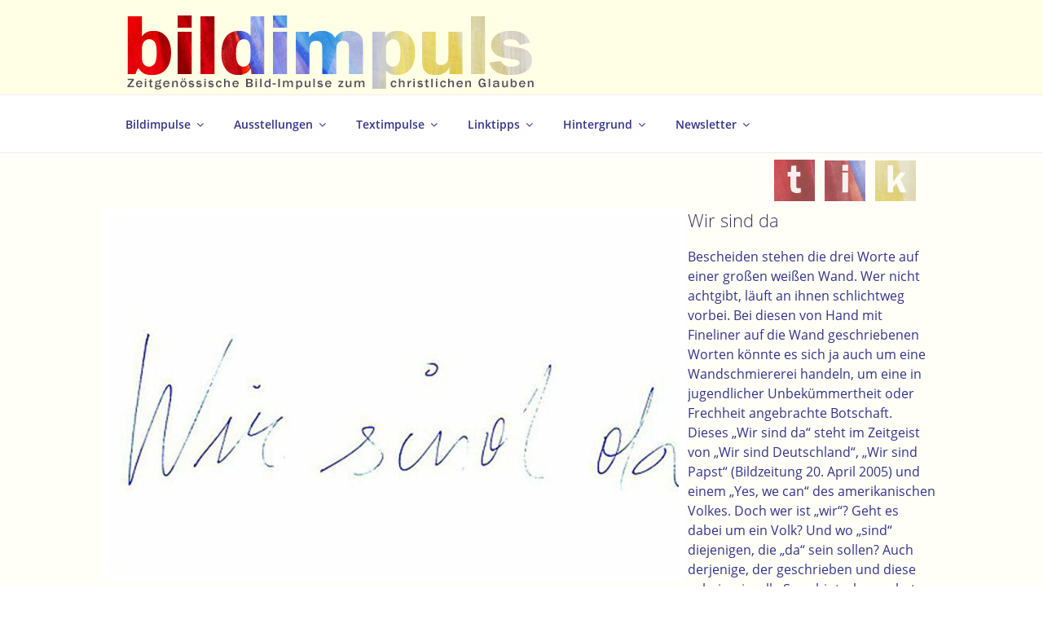

--- FILE ---
content_type: text/css
request_url: https://www.bildimpuls.de/wp-content/plugins/rw-local-fonts/css/rw-local-fonts-style.css?ver=6.9
body_size: 75
content:
/* open-sans-300 - latin */
@font-face {
  font-family: 'Open Sans';
  font-style: normal;
  font-weight: 300;
  src: local('Open Sans Light'), local('OpenSans-Light'),
       url('../fonts/open-sans-v15-latin-300.woff2') format('woff2'), /* Chrome 26+, Opera 23+, Firefox 39+ */
       url('../fonts/open-sans-v15-latin-300.woff') format('woff'); /* Chrome 6+, Firefox 3.6+, IE 9+, Safari 5.1+ */
}

/* open-sans-regular - latin */
@font-face {
  font-family: 'Open Sans';
  font-style: normal;
  font-weight: 400;
  src: local('Open Sans Regular'), local('OpenSans-Regular'),
       url('../fonts/open-sans-v15-latin-regular.woff2') format('woff2'), /* Chrome 26+, Opera 23+, Firefox 39+ */
       url('../fonts/open-sans-v15-latin-regular.woff') format('woff'); /* Chrome 6+, Firefox 3.6+, IE 9+, Safari 5.1+ */
}

/* open-sans-600 - latin */
@font-face {
  font-family: 'Open Sans';
  font-style: normal;
  font-weight: 600;
  src: local('Open Sans SemiBold'), local('OpenSans-SemiBold'),
       url('../fonts/open-sans-v15-latin-600.woff2') format('woff2'), /* Chrome 26+, Opera 23+, Firefox 39+ */
       url('../fonts/open-sans-v15-latin-600.woff') format('woff'); /* Chrome 6+, Firefox 3.6+, IE 9+, Safari 5.1+ */
}

--- FILE ---
content_type: text/css
request_url: https://www.bildimpuls.de/wp-content/themes/twentyseventeen-child/style.css?ver=6.9
body_size: 1369
content:
/*
Theme Name:     Twenty Seventeen ReadyWeb Child
Theme URI:      http://www.readyweb.de
Description:    A Twenty Seventeen child theme with sidebars.
Author:         Wolfgang Mahr
Author URI:     https://www.readyweb.de
License:        GNU General Public License v2 or later
License URI:    http://www.gnu.org/licenses/gpl-2.0.html
Template:       twentyseventeen
Version:        1.11
*/

/* Font */
/*@import url('https://fonts.googleapis.com/css?family=Open+Sans:300,400,600');*/
/*  
Open+Sans:300,300i,400,400i,600,600i,700,700i,800,800i
*/


/* jetzt die neuen Formate mit Klappmenue im tiny-mxe */
.rw-grossbuchstaben {text-transform:uppercase;}
.rw-kleiner-text {font-weight:300;color:#666;}
.rw-ganz-kleiner-text {font-size:0.84rem;line-height:1.4;margin-top:-1.5rem;color:#999;}


@media screen and (min-width: 48em) {
	.blog .site-main > article,
	.archive .site-main > article,
	.search .site-main > article {
		padding-bottom: 2em;
	}
	
	#comments {padding-top:0;}
}


/* startseite mit drei Spalten */
.bi-home-wrap	{display:table-row;}
.bi-home		{display:table-cell;width:30%}
.bi-home-1		{}
.bi-home-2		{padding-left:5%;padding-right:5%;width:40%}
.bi-home-3		{}

/* header Bild auf den Archive Seiten */
.archive.category .single-featured-image-header {margin-top:0;margin-bottom:0.5em;}




/* mobile darstellung quer: iP5s, Note3,S5,S6 iP6s, Nexus6 iP6+ */
@media screen and (max-width: 46em) {
	.not_mobile {display:none;}
	#masthead div.custom-header {margin-bottom: 0 ! important;}
	.navigation-top {border-bottom:none;}
	.navigation-top nav#site-navigation {position:absolute;left:0;z-index:10;top: -39px;}
	
	.has-sidebar:not(.error404) #primary, .has-sidebar #secondary {width:100% ! important;}
	
	/* das suchen Formular auf der alles Seite */
	.post-type-archive-bildimpulsart  .page-header {padding-bottom: 1em;}
	#rw-facet-search {height:auto ! important;margin-bottom: 1em;}
	#rw-facet-search .facet_wrap {margin-right:1.3em;}
	#rw-facet-search .facetwp-facet {margin-bottom: 1em ! important;}
	#rw-facet-search select.facetwp-dropdown, select.facetwp-dropdownbible {width: 8.5em;}
	#rw-facet-search .facetwp-facet-rezension_range {margin-right: 3em;}
	
	/* die Thumpnails auf der alles Seite */
	.post-type-archive-bildimpulsart .bi_image {width: 176px ! important;height: auto;}
	.post-type-archive-bildimpulsart .bi_image img {width: 160px ! important;height: auto;}
	.post-type-archive-bildimpulsart .bi_title {bottom: 6px;}
	
	.post-type-archive-bildimpulsart .bi_artist {letter-spacing: 0;}
	.post-type-archive-bildimpulsart .bi_artist, .post-type-archive-bildimpulsart .bi_title {font-size: 0.55rem;width: 160px;height: 17px;}
	
	/* bildimpuls */
	.single-bildimpulsart .bi_image {max-height: 17em ! important; height: 17em;}
	.single-bildimpulsart .bi_image  img {height: 17em;}
	.single-bildimpulsart .bi_box {max-height: 17em; width: 53%;}
	.single-bildimpulsart .bi_box div {font-size: 0.8rem;}
	.single-bildimpulsart .bi_box > h2:first-child {margin-top:0;}
	.bi_quadratisch .bi_box {width: 39%;}
}


/* mobile darstellung hoch: iP5s,6s,S5,S6,Nexus5,Nexus4,Note3,  iP6+,7+,Nexus6,  Nexus7 */
@media screen and (max-width: 30em) {
	.not_mobile {display:none;}
	img.custom-logo {max-width:100% ! important;}
	#masthead div.custom-header {margin-bottom: 0 ! important;}
	.navigation-top {border-bottom:none;}
	.navigation-top nav#site-navigation {position:absolute;left:0;z-index:10;top: -39px;}
	
	.bi-home-wrap	{display:block;}
	.bi-home		{display:block;width:100%}
	.bi-home-2		{padding:0;width:100%}
	
	.has-sidebar:not(.error404) #primary, .has-sidebar #secondary {width:100% ! important;}
	.site-footer .wrap {padding-left:0;padding-right:0;}

	#post-81 table, #post-61 table, article.galleryart table {width:100% ! important;}
	article.galleryart table {display:none;}
	h1.entry-title {font-size:1.4rem ! important;}
	h2 {font-size: 1.2rem ! important;}
	h3 {font-size: 1.05rem ! important;}
	
	/* das suchen Formular auf der alles Seite */
	.post-type-archive-bildimpulsart  .page-header {padding-bottom: 1em;}
	#rw-facet-search {height:auto ! important;margin-bottom: 1em;}
	#rw-facet-search .facet_wrap {margin-right:1em;}
	#rw-facet-search .facetwp-facet {margin-bottom: 1em ! important;}
	#rw-facet-search select.facetwp-dropdown, select.facetwp-dropdownbible {width: 8em;}
	#rw-facet-search .facetwp-facet-rezension_range {margin-right: 3em;}
	
	/* die Thumpnails auf der alles Seite */
	.post-type-archive-bildimpulsart article.bildimpulsart {width: 100%;}
	.post-type-archive-bildimpulsart .bi_image {width: 100% ! important;height: auto;}
	.post-type-archive-bildimpulsart .bi_image img {width: 100% ! important;height: auto;}
	.post-type-archive-bildimpulsart .bi_image .hover {width: 100% ! important;}
	.post-type-archive-bildimpulsart .bi_title {bottom: 6px;}
	
	/* bildimpuls */
	.single-bildimpulsart .bi_image {width: 100% ! important; max-width: 100% ! important;height: auto; margin-bottom:0.8em;}
	.single-bildimpulsart .bi_box {width: 100% ! important;position: static; max-height: 22em;}
	.single-bildimpulsart .bi_box > h2:first-child {margin-top:0;}
}


.pdfprnt-buttons-bildimpulsart, .dkpdf-button-container {position:relative;top:20px;left: -14px;}
.dkpdf-button-container {padding-bottom:20px ! important;left:0 ! important;}
.bi_text .rw_bi_autor_date {position:relative;bottom:60px;}
